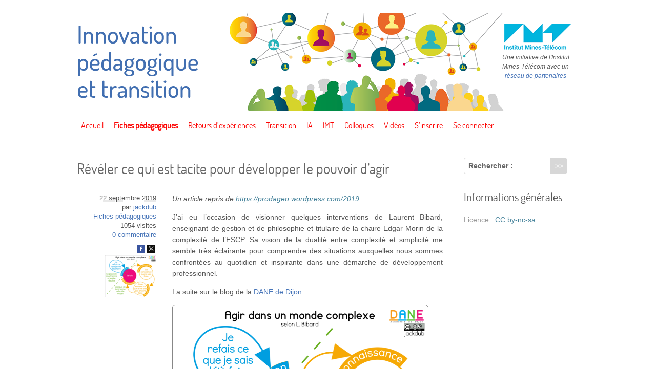

--- FILE ---
content_type: text/html; charset=utf-8
request_url: https://www.innovation-pedagogique.fr/article5669.html
body_size: 5807
content:
<!DOCTYPE html PUBLIC "-//W3C//DTD XHTML 1.0 Transitional//EN" "http://www.w3.org/TR/xhtml1/DTD/xhtml1-transitional.dtd">
<html xmlns="http://www.w3.org/1999/xhtml" xml:lang="fr" lang="fr" dir="ltr">
<head>
<title>Révéler ce qui est tacite pour développer le pouvoir d’agir - Innovation Pédagogique et transition</title>
<meta name="description" content="J&#039;ai eu l&#039;occasion de visionner quelques interventions de Laurent Bibard, enseignant de gestion et de philosophie et titulaire de la chaire Edgar Morin de la complexit&#233; de l&#039;ESCP. Sa vision de la dualit&#233; entre complexit&#233; et simplicit&#233; me semble tr&#232;s &#233;clairante pour comprendre des situations auxquelles nous sommes confront&#233;es au quotidien et inspirante dans une d&#233;marche de d&#233;veloppement professionnel." />
<link rel="canonical" href="https://www.innovation-pedagogique.fr/article5669.html" /><meta http-equiv="Content-Type" content="text/html; charset=utf-8" />


<meta name="generator" content="SPIP 4.3.9" />


<link rel="alternate" type="application/rss+xml" title="Syndiquer tout le site" href="spip.php?page=backend" />


<link rel='stylesheet' href='local/cache-css/07b30d1d4d43b298dac887aa853f707c.css?1767102560' type='text/css' />




<script>
var mediabox_settings={"auto_detect":true,"ns":"box","tt_img":true,"sel_g":"#documents_portfolio a[type='image\/jpeg'],#documents_portfolio a[type='image\/png'],#documents_portfolio a[type='image\/gif']","sel_c":".mediabox","str_ssStart":"Diaporama","str_ssStop":"Arr\u00eater","str_cur":"{current}\/{total}","str_prev":"Pr\u00e9c\u00e9dent","str_next":"Suivant","str_close":"Fermer","str_loading":"Chargement\u2026","str_petc":"Taper \u2019Echap\u2019 pour fermer","str_dialTitDef":"Boite de dialogue","str_dialTitMed":"Affichage d\u2019un media","splash_url":"","lity":{"skin":"_simple-dark","maxWidth":"90%","maxHeight":"90%","minWidth":"400px","minHeight":"","slideshow_speed":"2500","opacite":"0.9","defaultCaptionState":"expanded"}};
</script>
<!-- insert_head_css -->
















 
<meta name="viewport" content="width=device-width, initial-scale=1.0" />
<link rel="shortcut icon" href="local/cache-gd2/29/3c14673a602b34c9b8883bf6d09491.ico?1691667086" type="image/x-icon" />






<script type='text/javascript' src='local/cache-js/d8a12a5680c4c401d69f111c26ac3e6d.js?1767102560'></script>










<!-- insert_head -->





<script type="text/javascript">/* <![CDATA[ */
function ancre_douce_init() {
	if (typeof jQuery.localScroll=="function") {
		jQuery.localScroll({autoscroll:false, hash:true, onAfter:function(anchor, settings){ 
			jQuery(anchor).attr('tabindex', -1).on('blur focusout', function () {
				// when focus leaves this element, 
				// remove the tabindex attribute
				jQuery(this).removeAttr('tabindex');
			}).focus();
		}});
	}
}
if (window.jQuery) jQuery(document).ready(function() {
	ancre_douce_init();
	onAjaxLoad(ancre_douce_init);
});
/* ]]> */</script>


<script type="text/javascript">
/*<![CDATA[*/
;(function($){
	$(function(){
		$('#formulaire_recherche label, .formulaire_newsletter label').inFieldLabels();
		$('#nav .modale').delegate('a','click',function(){
			var url = $(this).attr('href');
			var title = $(this).html();
			$.modalbox(parametre_url(url,'var_zajax','contenu'),{width: '530px', title: title});
			return false;
		});
	});
})(jQuery);
/*]]>*/
</script>

<script>/*<![CDATA[*/ ;jQuery(function(){ $(function(){ if ($("#nav").length) { var nav = responsiveNav("#nav",{jsClass: "js-responsivenav",label: "☰ Menu",insert: "before"}); } }); }); /*]]>*/ </script><link rel="alternate" type="application/json+oembed" href="https://www.innovation-pedagogique.fr/oembed.api/?format=json&amp;url=https%3A%2F%2Fwww.innovation-pedagogique.fr%2Farticle5669.html" /></head>
<body class="page_article article_fiche">
<div id="page" class="inner">
	<div id="entete">
		<div class="accueil">
	<a rel="start home" href="https://www.innovation-pedagogique.fr/" title="Accueil"><img src='plugins/innovation/images/header.png?1695920552' alt='' width='980' height='190' /></a>
	<strong id="nom_site_spip"><a rel="start home" href="https://www.innovation-pedagogique.fr/" title="Accueil">Innovation Pédagogique et transition</a></strong>
	<div class="badge">
		<a href="http://www.mines-telecom.fr/"><img src='local/cache-vignettes/L140xH51/logo-mines-telecom-2d47a.png?1691672705' width='140' height='51' class='spip_logos' alt='Institut Mines-Telecom' /></a>
		<p>Une initiative de l'Institut Mines-Télécom avec un <a href="article27.html">réseau de partenaires</a></p>
	</div>
</div>	</div>
	<div id="nav">
		<div class="menu-conteneur navbar-inner">
<ul class="menu-liste menu-items" data-depth="0">
		<li class="menu-entree item menu-items__item menu-items__item_accueil">
		<a href="https://www.innovation-pedagogique.fr" class="menu-items__lien">Accueil</a> 
		</li>
		<li class="menu-entree item menu-items__item menu-items__item_objet menu-items__item_rubrique on active">
		<a href="rubrique1.html" class="menu-items__lien">Fiches pédagogiques</a> 
		</li>
		<li class="menu-entree item menu-items__item menu-items__item_objet menu-items__item_rubrique">
		<a href="rubrique2.html" class="menu-items__lien">Retours d&#8217;expériences</a> 
		</li>
		<li class="menu-entree item menu-items__item menu-items__item_objet menu-items__item_rubrique">
		<a href="rubrique49.html" class="menu-items__lien">Transition</a> 
		</li>
		<li class="menu-entree item menu-items__item menu-items__item_objet menu-items__item_rubrique">
		<a href="rubrique70.html" class="menu-items__lien">IA</a> 
		</li>
		<li class="menu-entree item menu-items__item menu-items__item_objet menu-items__item_rubrique">
		<a href="rubrique73.html" class="menu-items__lien">IMT</a> 
		</li>
		<li class="menu-entree item menu-items__item menu-items__item_objet menu-items__item_rubrique">
		<a href="rubrique50.html" class="menu-items__lien">Colloques</a> 
		</li>
		<li class="menu-entree item menu-items__item menu-items__item_objet menu-items__item_rubrique">
		<a href="rubrique6.html" class="menu-items__lien">Vidéos</a> 
		</li>
		<li class="menu-entree item menu-items__item menu-items__item_page-speciale identifiants">
		<a href="spip.php?page=identifiants" class="menu-items__lien">S&#8217;inscrire</a> 
		</li>
		<li class="menu-entree item menu-items__item menu-items__item_espace-prive">
			<a href="spip.php?page=login&amp;url=article5669.html" class="menu-items__lien" rel="nofollow">Se connecter</a> 
		</li>
		
		
	</ul></div>	</div>
	<div id="conteneur">
		<div id="contenu">
			<div class="contenu-principal">
	<h1 class="h1 crayon article-titre-5669 ">Révéler ce qui est tacite pour développer le pouvoir d’agir</h1>
	<div class="meta-publi">
		 
		<span class="date"><abbr class="published" title="2019-09-22T08:34:39Z">22 septembre 2019</abbr></span>
<span class="auteurs">par  <span class="vcard author"><a class="url fn spip_in" href="auteur353.html">jackdub</a></span></span>

<span class="rubrique"><a href="rubrique1.html">Fiches pédagogiques</a></span>

<span class="visites">1054 visites</span>

<span class="comments"><a href="article5669.html#forum">0&nbsp;commentaire</a></span>		<img
	src="local/cache-vignettes/L100xH82/arton5669-67352.png?1707999636" class='spip_logo' width='100' height='82'
	alt="" />
	</div>

	<div class="surlignable clearfix">
		<p class="crayon article-hyperlien-5669 wrapper hyperlien">Un article repris de <a href="https://prodageo.wordpress.com/2019/09/16/reveler-ce-qui-est-tacite-pour-developper-le-pouvoir-dagir/" class="spip_out">https://prodageo.wordpress.com/2019...</a></p>
		
		
		<div class="crayon article-texte-5669 texte"><p>J’ai eu l’occasion de visionner quelques interventions de Laurent Bibard, enseignant de gestion et de philosophie et titulaire de la chaire Edgar Morin de la complexité de l’ESCP. Sa vision de la dualité entre complexité et simplicité me semble très éclairante pour comprendre des situations auxquelles nous sommes confrontées au quotidien et inspirante dans une démarche de développement professionnel.</p>
<p>La suite sur le blog de la <a href="http://dane.ac-dijon.fr/2019/08/26/reveler-ce-qui-est-tacite-pour-developper-le-pouvoir-dagir/">DANE de Dijon</a> …</p>
<p><a href="https://prodageo.files.wordpress.com/2019/09/reconnaissance-pouvoir_d_agir-apprentissage_v3.png"><img data-attachment-id="2250" data-permalink="https://prodageo.wordpress.com/2019/09/16/reveler-ce-qui-est-tacite-pour-developper-le-pouvoir-dagir/reconnaissance-pouvoir_d_agir-apprentissage_v3/" data-orig-file="https://prodageo.files.wordpress.com/2019/09/reconnaissance-pouvoir_d_agir-apprentissage_v3.png" data-orig-size="1586,1305" data-comments-opened="1" data-image-meta="{&quot;aperture&quot;:&quot;0&quot;,&quot;credit&quot;:&quot;&quot;,&quot;camera&quot;:&quot;&quot;,&quot;caption&quot;:&quot;&quot;,&quot;created_timestamp&quot;:&quot;0&quot;,&quot;copyright&quot;:&quot;&quot;,&quot;focal_length&quot;:&quot;0&quot;,&quot;iso&quot;:&quot;0&quot;,&quot;shutter_speed&quot;:&quot;0&quot;,&quot;title&quot;:&quot;&quot;,&quot;orientation&quot;:&quot;0&quot;}" data-image-title="reconnaissance-pouvoir_d_agir-apprentissage_V3" data-image-description="" data-medium-file="https://prodageo.files.wordpress.com/2019/09/reconnaissance-pouvoir_d_agir-apprentissage_v3.png?w=300" data-large-file="https://prodageo.files.wordpress.com/2019/09/reconnaissance-pouvoir_d_agir-apprentissage_v3.png?w=780" class='aligncenter size-large wp-image-2250' src="local/cache-vignettes/L500xH412/reconnaissance-p-6bf45ad2-b74a2.png?1707524805" alt="" width='500' height='412' srcset="https://prodageo.files.wordpress.com/2019/09/reconnaissance-pouvoir_d_agir-apprentissage_v3.png?w=780&amp;h=642 780w, https://prodageo.files.wordpress.com/2019/09/reconnaissance-pouvoir_d_agir-apprentissage_v3.png?w=1560&amp;h=1284 1560w, https://prodageo.files.wordpress.com/2019/09/reconnaissance-pouvoir_d_agir-apprentissage_v3.png?w=150&amp;h=123 150w, https://prodageo.files.wordpress.com/2019/09/reconnaissance-pouvoir_d_agir-apprentissage_v3.png?w=300&amp;h=247 300w, https://prodageo.files.wordpress.com/2019/09/reconnaissance-pouvoir_d_agir-apprentissage_v3.png?w=768&amp;h=632 768w, https://prodageo.files.wordpress.com/2019/09/reconnaissance-pouvoir_d_agir-apprentissage_v3.png?w=1024&amp;h=843 1024w" sizes="(max-width: 780px) 100vw, 780px" /></a></p>
<p>&nbsp;</p></div>
	</div>
	
	

	
	<div class="documents documents_portfolio">
	<h2 class="h2">Portfolio</h2>
	<div class="wrapper">
		
		<a href="https://0.gravatar.com/avatar/99bacca4a71d6158afddd4cb1003798f?s=96&amp;#38;d=https%3A%2F%2F0.gravatar.com%2Favatar%2Fad516503a11cd5ca435acc9bb6523536%3Fs%3D96"
			 type="image/jpeg"
			 rel="documents_portfolio-a5669-r5669"
		><img src='local/cache-vignettes/L96xH96/99bacca4a71d6158-bf3d5ed9-71698.jpg?1706877571' width='96' height='96' class='spip_logos' alt='' /></a>
		
		<a href="https://prodageo.files.wordpress.com/2019/09/reconnaissance-pouvoir_d_agir-apprentissage_v3.png?w=780"
			 type="image/png"
			 rel="documents_portfolio-a5669-r5669"
		><img src='local/cache-vignettes/L121xH100/reconnaissance-p-41ca61ab-ac99d.png?1707524805' width='121' height='100' class='spip_logos' alt='' /></a>
		
	</div>
</div>

</div>



 
<a href="#forum" name="forum" id="forum"></a>
<div class="comments">
	<a href="#comments" id="comments"></a> 
	<a href="#forum" id="forum"></a> 
	 
	<div class="comment-form">
		<h2 class="h2">Répondre à cet article</h2>
		<div class="formulaire_spip formulaire_forum ajax" id="formulaire_forum">

	
	

	

	 


	


	<form action="/article5669.html#formulaire_forum" method="post" enctype='multipart/form-data'>
		<div>
			<span class="form-hidden"><input name="id_article" value="5669" type="hidden"
><input name="page" value="article" type="hidden"
><input name='formulaire_action' type='hidden'
		value='forum'><input name='formulaire_action_args' type='hidden'
		value='XxtHTuvFfGRL0+YlIat8eDvkz/8omJIF7sv0hTKjXYax/jrEErx6CIkSgzpV3LEwN5sbDayumWQfud9J1jRzEhmkPSl9fyatTug05I69uaWvGPW2k2cLE8YNST4cI3NReQOjIQLPyKWA6Mhd3dxfE2dpnNq2P7lbTgwvGJ8='><input name='formulaire_action_sign' type='hidden'
		value=''><input type='hidden' name='id_article' value='5669' /><input type='hidden' name='id_objet' value='5669' /><input type='hidden' name='objet' value='article' /><input type='hidden' name='id_forum' value='' /><input type='hidden' name='arg' value='' /><input type='hidden' name='hash' value='' /><input type='hidden' name='verif_' value='ok' /><input type='hidden' name='autosave' class='autosaveactive' value='forum_776e6eceba0cf76eebbdc3cd707d6f9a'><script>if (window.jQuery) jQuery(function(){
		  $("input.autosaveactive").closest("form:not(.autosaveon)").autosave({url:"https://www.innovation-pedagogique.fr/"}).addClass("autosaveon");
			});</script><input type='hidden' name='_jeton' value='72075164ca3cf9440d00ab008ad083fb4277df7e72da7df49e5728eda1c1992a' /></span>
			<input type="hidden" name="id_forum" value="0"/>
			

			

			 

			<fieldset class="qui saisie_qui">
	<legend>Qui êtes-vous ?</legend>

 
	<div class="editer-groupe">
		<div class='editer saisie_session_nom'>
			<label for="session_nom">Nom</label><input type="text" class="text" name="session_nom" id="session_nom" value="" size="40" />
			 
			<span class="details">&#91;<a href="spip.php?page=login&amp;url=article5669.html" rel="nofollow">Se connecter</a>&#93;</span>
			
		</div>
		<div class='editer saisie_session_email'>
			<label for="session_email">Courriel (non publié)</label><input type="email" class="text email" name="session_email" id="session_email" value="" size="40" />
		</div>
		 

	</div>
	

</fieldset>
			<fieldset class="fieldset fieldset-texte">
				<legend>Ajoutez votre commentaire ici</legend>
				<input type="hidden" name="titre" id="titre" value="Révéler ce qui est tacite pour développer le pouvoir d’agir" />
				<div class="editer-groupe">
					<div class='editer saisie_texte obligatoire'>
						<label for='texte'>Texte de votre message</label>
						
						<p class="explication saisie_texte_info">
							Ce champ accepte les raccourcis SPIP <code>{{gras}}</code> <code>{italique}</code> <code>-*liste</code> <code>[texte-&gt;url]</code> <code>&lt;quote&gt;</code> <code>&lt;code&gt;</code> et le code HTML <code>&lt;q&gt;</code> <code>&lt;del&gt;</code> <code>&lt;ins&gt;</code>. Pour créer des paragraphes, laissez simplement des lignes vides.
						</p>
						<textarea name="texte" id="texte" rows="12" cols="60" 
						required="required" 
						class="no_barre"></textarea>
					</div>
					
					
					 
					<div class="editer saisie_session_email" style="display: none;">
	<label for="give_me_your_email">Veuillez laisser ce champ vide :</label>
	<input type="text" class="text email" name="email_nobot" id="give_me_your_email" value="" size="10" />
</div><div class="editer pleine_largeur editer_notification"><input type="hidden" name="notification" value="0" />
						<div class="choix">
							<input type="checkbox" name="notification" class="checkbox" id="notification_1" value="1" checked="checked" />
							<label for="notification_1">Prévenez-moi de tous les nouveaux commentaires de cette discussion par email</label>
						</div>
					</div>
					
				</div>
			</fieldset>

			

			
			<p style="display: none;">
				<label for="nobot_forum">Veuillez laisser ce champ vide :</label>
				<input type="text" class="text" name="nobot" id="nobot_forum" value="" size="10"/>
			</p>
			<p class="boutons"><input type="submit" class="submit" name="previsualiser_message" value="Prévisualiser"/></p>
			
		</div>
	</form>
	
</div>
	</div>
	 <p class="comments-feed">Suivre les commentaires :
<a href="spip.php?page=comments-rss&amp;id_article=5669" rel="nofollow"><img src="plugins/auto/comments/v4.2.0/feed/rss.png" alt="RSS 2.0" /></a><span class="sep">
|
</span><a href="spip.php?page=comments-atom&amp;id_article=5669" rel="nofollow"><img src="plugins/auto/comments/v4.2.0/feed/atom.png" alt="Atom" /></a></p></div>		</div>

		<div id="navigation">
			<div class="formulaire_spip formulaire_recherche" id="formulaire_recherche">
<form action="spip.php?page=recherche" method="get"><div class="editer-groupe">
	<input name="page" value="recherche" type="hidden"
>
	
	<label for="recherche">Rechercher :</label>
	<input type="search" class="search text" size="10" name="recherche" id="recherche" accesskey="4" autocapitalize="off" autocorrect="off"
	/><input type="submit" class="btn submit" value="&gt;&gt;" title="Rechercher" />
</div></form>
</div>			<div class="menu infos_generales">
	<h2 class="h2">Informations générales</h2>
	<ul class="liste-items">
		
		
		
		
		 
		<li class="item"><span class="def">Licence : </span><a href="https://creativecommons.org/licenses/by-nc-sa/3.0/deed.fr" class="spip_out" rel="external license" title="Creative Commons - Attribution - Pas d&#039;Utilisation Commerciale - Partage dans les M&#234;mes Conditions">
			
			 CC by-nc-sa
		</a></li>
	</ul>
</div>		</div>
	</div>
</div>
<div id="pied">
	<div class="inner">
	<div class="liste utiles">
		<a href="http://creativecommons.org/licenses/by-sa/3.0/fr/" rel="license"><img src='plugins/innovation/images/logo-cc.png?1691672688' alt='' width='243' height='58' /></a>
		<ul class="menu-liste menu-items" data-depth="0">
		<li class="menu-entree item menu-items__item menu-items__item_objet menu-items__item_article">
		<a href="article29.html" class="menu-items__lien">Contact</a> 
		</li>
		<li class="menu-entree item menu-items__item menu-items__item_objet menu-items__item_article">
		<a href="article32.html" class="menu-items__lien">Références</a> 
		</li>
		<li class="menu-entree item menu-items__item menu-items__item_objet menu-items__item_article">
		<a href="article28.html" class="menu-items__lien">Mentions légales</a> 
		</li>
		
	</ul>
	</div>
</div></div>
</body>
</html>
